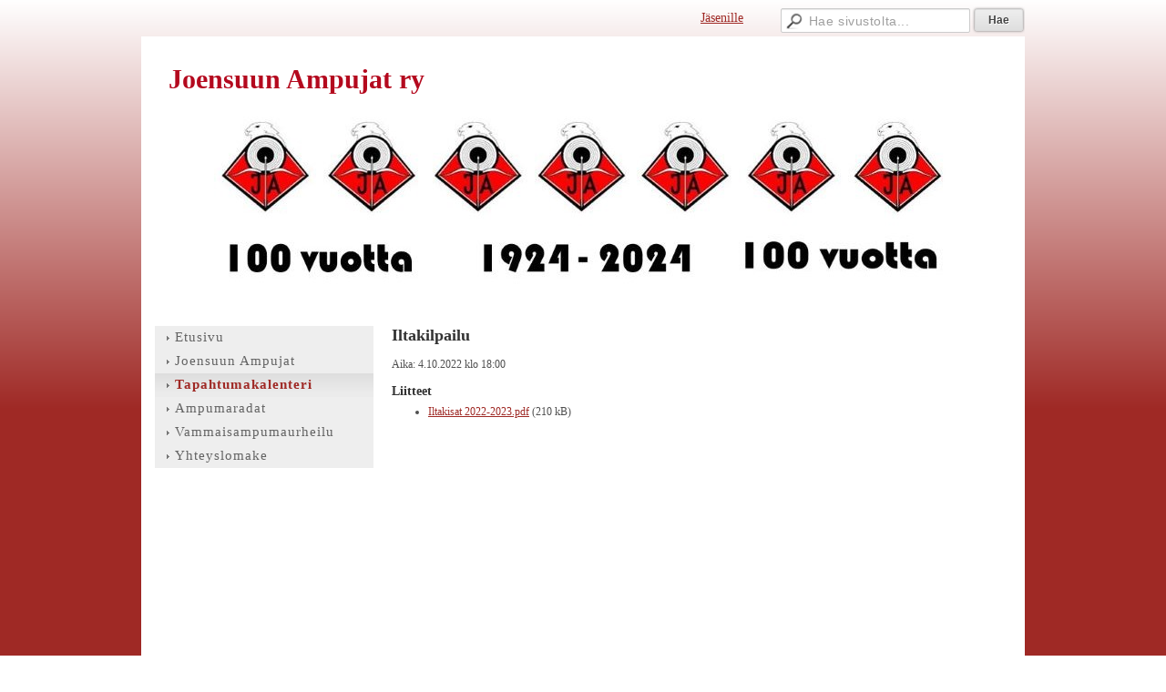

--- FILE ---
content_type: text/html; charset=utf-8
request_url: https://www.joensuunampujat.fi/tapahtumakalenteri/?x376520=2242546
body_size: 2440
content:
<!DOCTYPE html>
<html class="no-js" dir="ltr" lang="fi">
<head><meta http-equiv="Content-Type" content="text/html; charset=utf-8"/><script src="https://d4-assets.s3.eu-north-1.amazonaws.com/public-page/js/jquery.min.js?R=1769147700"></script>
	<!--[if lt IE 7]><script src="https://d4-assets.s3.eu-north-1.amazonaws.com/public-page/js/d4supersleight.min.js?R=1769147700"></script><![endif]-->
	<!--[if IE ]><script src="https://d4-assets.s3.eu-north-1.amazonaws.com/public-page/js/jsc.min.js?R=1769147700"></script><![endif]--><link type="text/css" rel="stylesheet" href="/@Style/@nc1723577654@315922-rwd"/><script src="https://d4-assets.s3.eu-north-1.amazonaws.com/public-page/js/d4.min.js?R=1769147700"></script><title>Iltakilpailu - Joensuun Ampujat ry</title>
	
	
	
<style type="text/css">
input.d4button {
   -moz-box-shadow:inset 0px 1px 0px 0px #ffffff;
    -webkit-box-shadow:inset 0px 1px 0px 0px #ffffff;
    box-shadow:inset 0px 1px 0px 0px #ffffff;
    background:-webkit-gradient( linear, left top, left bottom, color-stop(0.05, #ededed), color-stop(1, #dfdfdf) );
    background:-moz-linear-gradient( center top, #ededed 5%, #dfdfdf 100% );
    background-color:#ededed;
    -webkit-border-radius:4px;
    border-radius:4px;
    border:1px solid #dcdcdc;
    display:inline-block;
    color:#444;
    font-family:Helvetica, Arial, sans-serif;
    font-size:12px;
    font-weight:bold;
    padding:3px 14px;
    text-decoration:none;
    text-shadow:1px 1px 0px #ffffff;
    cursor:pointer;
    -moz-box-shadow: 0px 0px 5px #333;
    -webkit-box-shadow: 0px 0px 5px #333;
    box-shadow: 0px 0px 5px #333;
    background-repeat:no-repeat;
    background-position:3px;
    margin:5px 3px;
    padding-left:25px;
}
input.d4button:hover {
  	background-color: #666;
  	border:1px solid #333;
  	color:#FFF;
  	text-shadow:none;
}
</style>

	<meta name="viewport" content="width=device-width, user-scalable=yes"> 
        <script>
        d4lang.CONTENT = d4lang.CONTENT || {};
	    d4lang.CONTENT.rwd_menu_title   = 'Valikko';
        d4lang.CONTENT.rwd_scroll_hint  = 'Tarkastele taulukkoa vierittämällä oikealle ja vasemmalle.';</script><link rel="shortcut icon" type="image/x-icon" href="/@Bin/431749/JA_logo_ico.ico" />
			<link rel="icon" type="image/x-icon" href="/@Bin/431749/JA_logo_ico.ico" /><link rel="canonical" href="https://www.joensuunampujat.fi/tapahtumakalenteri/?x376520=2242546"></head>
<!--[if lt IE 7]> <body class="no-js ie6 ie6-9 "> <![endif]-->
<!--[if IE 7]>    <body class="no-js ie7 ie6-9 "> <![endif]-->
<!--[if IE 8]>    <body class="no-js ie8 ie6-9 "> <![endif]-->
<!--[if IE 9]>    <body class="no-js ie9 ie6-9 "> <![endif]-->
<!--[if gt IE 9]><!--> <body class="no-js modern "> <!--<![endif]-->
	<!-- noindex --><a href="#alku" class="alkuun" title="Sisällön alkuun"></a><div id="main" ><div id="room-menu" style="overflow: hidden; min-height: 40px; line-height: 40px;"><div class="searchbox">
		<form method="get" action="/@Search/Select" onsubmit="return search(this);">
			<input type="submit" value="Hae" class="btn" tabindex="8" /><input name="E*Q" class="keywords" title="Hae sivustolta..." value="Hae sivustolta..." tabindex="7" />
		</form>
	</div><div id="room-menu-links" style="text-align: right; float: right; height: 40px;">
			<form action="#"><a class="rooms" href="/jasenille/" tabindex="6" >Jäsenille</a></form>	
			
		</div>
		<div style="float: left;height: 40px;"></div>		
	</div>
	
  
  <div id="header">
		<a href="/"><div class="Hd" id="Hd"><div class="text text1">Joensuun Ampujat ry</div>
	<div class="text text2">www.joensuunampujat.fi</div>
	<div class="text text3"></div>
</div></a></div><div id="content">
		<div id="container">
		<div id="content-main"><h1 class="pageTitle">Iltakilpailu</h1><div class="zone" id="zone-top"></div>

			
			<div id="content-middle"><div class="zone zone-_main-stuff" id="zone-_main"><div class="token token-Events" id="token-376520"><a class="anchor" name="anchor-376520"></a><!-- index -->
<link rel="stylesheet" href="https://d4-assets.s3.eu-north-1.amazonaws.com/public-page/events/events.css?R=1769147700">



	


<div class="content-container">

 


<table class="artikkeli">
	<tr>
		<td class="tiedot">
			
			<div class="perustiedot">
				<div class="kentta"><span class="otsikko">Aika:</span> 4.10.2022 klo 18:00</div>
				
			</div>
			<p></p>
			
			<div class="liitteet">
				<h3>Liitteet</h3>
				<ul>
				
					<li><a href="/@Bin/2242553/Iltakisat%202022-2023.pdf" target="_blank">Iltakisat 2022-2023.pdf</a> <nobr>(210 kB)</nobr>
					
				
				</ul>
			</div>
			
		</td>
	</tr>
</table>

</div>





<!-- noindex --></div></div>
			</div></div><div id="content-left">
			
			
			

			<div class="sidemenucontainer"><ul class="level1-container">
	<li class=" menu-page-1 level1 level1-first  parent"><a href="/" class=" menu-page-1 level1 level1-first  "
		style="padding-left: 12px;"><span>Etusivu</span></a></li>
	<li class=" menu-page-11442 level1  "><a href="/joensuun_ampujat/" class=" menu-page-11442 level1  "
		style="padding-left: 12px;"><span>Joensuun Ampujat</span></a></li>
	<li class=" menu-page-118454 level1 level1-onpath level1-here  here"><a href="/tapahtumakalenteri/" class=" menu-page-118454 level1 level1-onpath level1-here  here"
		style="padding-left: 12px;"><span>Tapahtumakalenteri</span></a></li>
	<li class=" menu-page-548835 level1  "><a href="/ampumaradat/" class=" menu-page-548835 level1  "
		style="padding-left: 12px;"><span>Ampumaradat</span></a></li>
	<li class=" menu-page-402469 level1  "><a href="/vammaisampumaurheilu/" class=" menu-page-402469 level1  "
		style="padding-left: 12px;"><span>Vammaisampumaurheilu</span></a></li>
	<li class=" menu-page-118122 level1 level1-last  "><a href="/yhteyslomake/" class=" menu-page-118122 level1 level1-last  "
		style="padding-left: 12px;"><span>Yhteyslomake</span></a></li></ul>
</div><div class="zone" id="zone-left"></div>

		</div><hr class="clear"/>
		
		<div>
			<div class="zone" id="zone-bottom"></div>
		</div>
		
		</div>
	</div><div id="footer">
		<div class="Ft"><div class="text text1"></div><div class="row2"><div class="optinet">
					<div>
						<a href="http://www.yhdistysavain.fi/" target="_blank">Tehty Yhdistysavaimella</a>
						</div></div><div class="copyright"><a class="loginlink" rel="nofollow" href="https://www.joensuunampujat.fi/@login?GOTO=/tapahtumakalenteri/%3fx376520%3d2242546">&copy;</a> 2026 Joensuun Ampujat ry</div><div class="text text2"></div></div><div class="text text3"></div></div>
	</div></div>
<!-- BEGIN Snoobi v1.4 -->
	<script src="https://eu2.snoobi.com/?account=&quot;snoop.php?tili=&quot;-joensuunampujat.fi&amp;cookies=false"></script>
	<!-- END Snoobi v1.4 --><script >
	  	(function(i,s,o,g,r,a,m){i['GoogleAnalyticsObject']=r;i[r]=i[r]||function(){
		(i[r].q=i[r].q||[]).push(arguments)},i[r].l=1*new Date();a=s.createElement(o),
		m=s.getElementsByTagName(o)[0];a.async=1;a.src=g;m.parentNode.insertBefore(a,m)
		})(window,document,'script','//www.google-analytics.com/analytics.js','ga');
		ga('create', 'UA-1234567-8', 'auto');
		ga('send', 'pageview');
		</script></body>
</html>